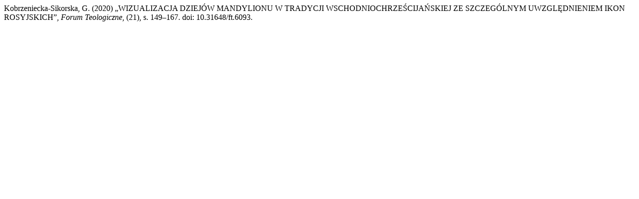

--- FILE ---
content_type: text/html; charset=UTF-8
request_url: https://czasopisma.uwm.edu.pl/index.php/ft/citationstylelanguage/get/harvard-cite-them-right?submissionId=6093&publicationId=5381
body_size: 280
content:
<div class="csl-bib-body">
  <div class="csl-entry">Kobrzeniecka-Sikorska, G. (2020) „WIZUALIZACJA DZIEJÓW MANDYLIONU W TRADYCJI WSCHODNIOCHRZEŚCIJAŃSKIEJ ZE SZCZEGÓLNYM UWZGLĘDNIENIEM IKON ROSYJSKICH”, <i>Forum Teologiczne</i>, (21), s. 149–167. doi: 10.31648/ft.6093.</div>
</div>